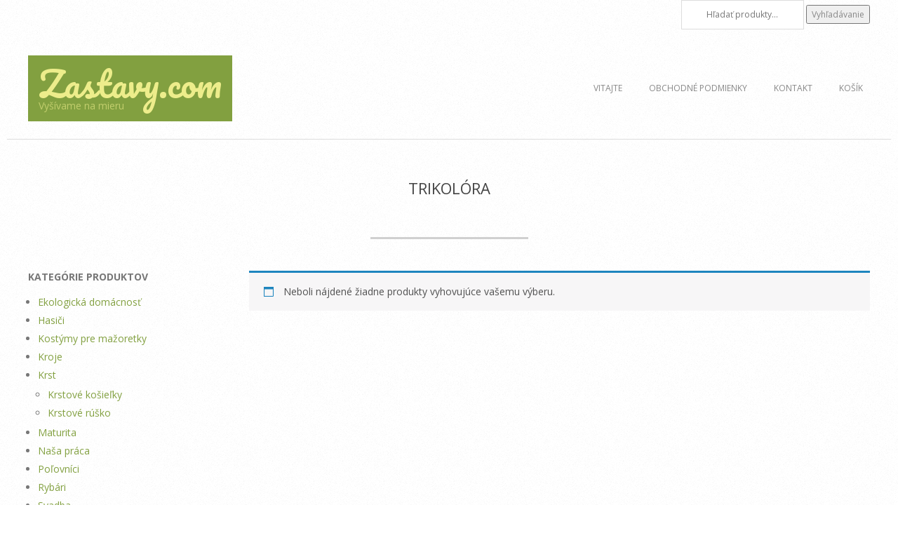

--- FILE ---
content_type: text/html; charset=UTF-8
request_url: https://zastavy.com/kategoria-produktu/zastavy/trikolora/
body_size: 35628
content:

<!DOCTYPE html>
<html lang="sk-SK" class="no-js">

<head>
<meta charset="UTF-8" />
<title>Trikolóra &#8211; Zastavy.com</title>
<meta name='robots' content='max-image-preview:large' />
<meta name="viewport" content="width=device-width, initial-scale=1" />
<meta name="generator" content="Brigsby 1.0.13" />
<link rel='dns-prefetch' href='//fonts.googleapis.com' />
<link rel="alternate" type="application/rss+xml" title="RSS kanál: Zastavy.com &raquo;" href="https://zastavy.com/feed/" />
<link rel="alternate" type="application/rss+xml" title="RSS kanál komentárov webu Zastavy.com &raquo;" href="https://zastavy.com/comments/feed/" />
<link rel="alternate" type="application/rss+xml" title="Feed Zastavy.com &raquo; Trikolóra Kategória" href="https://zastavy.com/kategoria-produktu/zastavy/trikolora/feed/" />
<link rel="pingback" href="https://zastavy.com/xmlrpc.php" />
<link rel="profile" href="http://gmpg.org/xfn/11" />
<script type="text/javascript">
window._wpemojiSettings = {"baseUrl":"https:\/\/s.w.org\/images\/core\/emoji\/14.0.0\/72x72\/","ext":".png","svgUrl":"https:\/\/s.w.org\/images\/core\/emoji\/14.0.0\/svg\/","svgExt":".svg","source":{"concatemoji":"https:\/\/zastavy.com\/wp-includes\/js\/wp-emoji-release.min.js?ver=6.2.8"}};
/*! This file is auto-generated */
!function(e,a,t){var n,r,o,i=a.createElement("canvas"),p=i.getContext&&i.getContext("2d");function s(e,t){p.clearRect(0,0,i.width,i.height),p.fillText(e,0,0);e=i.toDataURL();return p.clearRect(0,0,i.width,i.height),p.fillText(t,0,0),e===i.toDataURL()}function c(e){var t=a.createElement("script");t.src=e,t.defer=t.type="text/javascript",a.getElementsByTagName("head")[0].appendChild(t)}for(o=Array("flag","emoji"),t.supports={everything:!0,everythingExceptFlag:!0},r=0;r<o.length;r++)t.supports[o[r]]=function(e){if(p&&p.fillText)switch(p.textBaseline="top",p.font="600 32px Arial",e){case"flag":return s("\ud83c\udff3\ufe0f\u200d\u26a7\ufe0f","\ud83c\udff3\ufe0f\u200b\u26a7\ufe0f")?!1:!s("\ud83c\uddfa\ud83c\uddf3","\ud83c\uddfa\u200b\ud83c\uddf3")&&!s("\ud83c\udff4\udb40\udc67\udb40\udc62\udb40\udc65\udb40\udc6e\udb40\udc67\udb40\udc7f","\ud83c\udff4\u200b\udb40\udc67\u200b\udb40\udc62\u200b\udb40\udc65\u200b\udb40\udc6e\u200b\udb40\udc67\u200b\udb40\udc7f");case"emoji":return!s("\ud83e\udef1\ud83c\udffb\u200d\ud83e\udef2\ud83c\udfff","\ud83e\udef1\ud83c\udffb\u200b\ud83e\udef2\ud83c\udfff")}return!1}(o[r]),t.supports.everything=t.supports.everything&&t.supports[o[r]],"flag"!==o[r]&&(t.supports.everythingExceptFlag=t.supports.everythingExceptFlag&&t.supports[o[r]]);t.supports.everythingExceptFlag=t.supports.everythingExceptFlag&&!t.supports.flag,t.DOMReady=!1,t.readyCallback=function(){t.DOMReady=!0},t.supports.everything||(n=function(){t.readyCallback()},a.addEventListener?(a.addEventListener("DOMContentLoaded",n,!1),e.addEventListener("load",n,!1)):(e.attachEvent("onload",n),a.attachEvent("onreadystatechange",function(){"complete"===a.readyState&&t.readyCallback()})),(e=t.source||{}).concatemoji?c(e.concatemoji):e.wpemoji&&e.twemoji&&(c(e.twemoji),c(e.wpemoji)))}(window,document,window._wpemojiSettings);
</script>
<style type="text/css">
img.wp-smiley,
img.emoji {
	display: inline !important;
	border: none !important;
	box-shadow: none !important;
	height: 1em !important;
	width: 1em !important;
	margin: 0 0.07em !important;
	vertical-align: -0.1em !important;
	background: none !important;
	padding: 0 !important;
}
</style>
	<link rel='stylesheet' id='wp-block-library-css' href='https://zastavy.com/wp-includes/css/dist/block-library/style.min.css?ver=6.2.8' type='text/css' media='all' />
<link rel='stylesheet' id='wc-block-style-css' href='https://zastavy.com/wp-content/plugins/woocommerce/assets/css/blocks/style.css?ver=3.6.7' type='text/css' media='all' />
<link rel='stylesheet' id='classic-theme-styles-css' href='https://zastavy.com/wp-includes/css/classic-themes.min.css?ver=6.2.8' type='text/css' media='all' />
<style id='global-styles-inline-css' type='text/css'>
body{--wp--preset--color--black: #000000;--wp--preset--color--cyan-bluish-gray: #abb8c3;--wp--preset--color--white: #ffffff;--wp--preset--color--pale-pink: #f78da7;--wp--preset--color--vivid-red: #cf2e2e;--wp--preset--color--luminous-vivid-orange: #ff6900;--wp--preset--color--luminous-vivid-amber: #fcb900;--wp--preset--color--light-green-cyan: #7bdcb5;--wp--preset--color--vivid-green-cyan: #00d084;--wp--preset--color--pale-cyan-blue: #8ed1fc;--wp--preset--color--vivid-cyan-blue: #0693e3;--wp--preset--color--vivid-purple: #9b51e0;--wp--preset--gradient--vivid-cyan-blue-to-vivid-purple: linear-gradient(135deg,rgba(6,147,227,1) 0%,rgb(155,81,224) 100%);--wp--preset--gradient--light-green-cyan-to-vivid-green-cyan: linear-gradient(135deg,rgb(122,220,180) 0%,rgb(0,208,130) 100%);--wp--preset--gradient--luminous-vivid-amber-to-luminous-vivid-orange: linear-gradient(135deg,rgba(252,185,0,1) 0%,rgba(255,105,0,1) 100%);--wp--preset--gradient--luminous-vivid-orange-to-vivid-red: linear-gradient(135deg,rgba(255,105,0,1) 0%,rgb(207,46,46) 100%);--wp--preset--gradient--very-light-gray-to-cyan-bluish-gray: linear-gradient(135deg,rgb(238,238,238) 0%,rgb(169,184,195) 100%);--wp--preset--gradient--cool-to-warm-spectrum: linear-gradient(135deg,rgb(74,234,220) 0%,rgb(151,120,209) 20%,rgb(207,42,186) 40%,rgb(238,44,130) 60%,rgb(251,105,98) 80%,rgb(254,248,76) 100%);--wp--preset--gradient--blush-light-purple: linear-gradient(135deg,rgb(255,206,236) 0%,rgb(152,150,240) 100%);--wp--preset--gradient--blush-bordeaux: linear-gradient(135deg,rgb(254,205,165) 0%,rgb(254,45,45) 50%,rgb(107,0,62) 100%);--wp--preset--gradient--luminous-dusk: linear-gradient(135deg,rgb(255,203,112) 0%,rgb(199,81,192) 50%,rgb(65,88,208) 100%);--wp--preset--gradient--pale-ocean: linear-gradient(135deg,rgb(255,245,203) 0%,rgb(182,227,212) 50%,rgb(51,167,181) 100%);--wp--preset--gradient--electric-grass: linear-gradient(135deg,rgb(202,248,128) 0%,rgb(113,206,126) 100%);--wp--preset--gradient--midnight: linear-gradient(135deg,rgb(2,3,129) 0%,rgb(40,116,252) 100%);--wp--preset--duotone--dark-grayscale: url('#wp-duotone-dark-grayscale');--wp--preset--duotone--grayscale: url('#wp-duotone-grayscale');--wp--preset--duotone--purple-yellow: url('#wp-duotone-purple-yellow');--wp--preset--duotone--blue-red: url('#wp-duotone-blue-red');--wp--preset--duotone--midnight: url('#wp-duotone-midnight');--wp--preset--duotone--magenta-yellow: url('#wp-duotone-magenta-yellow');--wp--preset--duotone--purple-green: url('#wp-duotone-purple-green');--wp--preset--duotone--blue-orange: url('#wp-duotone-blue-orange');--wp--preset--font-size--small: 13px;--wp--preset--font-size--medium: 20px;--wp--preset--font-size--large: 36px;--wp--preset--font-size--x-large: 42px;--wp--preset--spacing--20: 0.44rem;--wp--preset--spacing--30: 0.67rem;--wp--preset--spacing--40: 1rem;--wp--preset--spacing--50: 1.5rem;--wp--preset--spacing--60: 2.25rem;--wp--preset--spacing--70: 3.38rem;--wp--preset--spacing--80: 5.06rem;--wp--preset--shadow--natural: 6px 6px 9px rgba(0, 0, 0, 0.2);--wp--preset--shadow--deep: 12px 12px 50px rgba(0, 0, 0, 0.4);--wp--preset--shadow--sharp: 6px 6px 0px rgba(0, 0, 0, 0.2);--wp--preset--shadow--outlined: 6px 6px 0px -3px rgba(255, 255, 255, 1), 6px 6px rgba(0, 0, 0, 1);--wp--preset--shadow--crisp: 6px 6px 0px rgba(0, 0, 0, 1);}:where(.is-layout-flex){gap: 0.5em;}body .is-layout-flow > .alignleft{float: left;margin-inline-start: 0;margin-inline-end: 2em;}body .is-layout-flow > .alignright{float: right;margin-inline-start: 2em;margin-inline-end: 0;}body .is-layout-flow > .aligncenter{margin-left: auto !important;margin-right: auto !important;}body .is-layout-constrained > .alignleft{float: left;margin-inline-start: 0;margin-inline-end: 2em;}body .is-layout-constrained > .alignright{float: right;margin-inline-start: 2em;margin-inline-end: 0;}body .is-layout-constrained > .aligncenter{margin-left: auto !important;margin-right: auto !important;}body .is-layout-constrained > :where(:not(.alignleft):not(.alignright):not(.alignfull)){max-width: var(--wp--style--global--content-size);margin-left: auto !important;margin-right: auto !important;}body .is-layout-constrained > .alignwide{max-width: var(--wp--style--global--wide-size);}body .is-layout-flex{display: flex;}body .is-layout-flex{flex-wrap: wrap;align-items: center;}body .is-layout-flex > *{margin: 0;}:where(.wp-block-columns.is-layout-flex){gap: 2em;}.has-black-color{color: var(--wp--preset--color--black) !important;}.has-cyan-bluish-gray-color{color: var(--wp--preset--color--cyan-bluish-gray) !important;}.has-white-color{color: var(--wp--preset--color--white) !important;}.has-pale-pink-color{color: var(--wp--preset--color--pale-pink) !important;}.has-vivid-red-color{color: var(--wp--preset--color--vivid-red) !important;}.has-luminous-vivid-orange-color{color: var(--wp--preset--color--luminous-vivid-orange) !important;}.has-luminous-vivid-amber-color{color: var(--wp--preset--color--luminous-vivid-amber) !important;}.has-light-green-cyan-color{color: var(--wp--preset--color--light-green-cyan) !important;}.has-vivid-green-cyan-color{color: var(--wp--preset--color--vivid-green-cyan) !important;}.has-pale-cyan-blue-color{color: var(--wp--preset--color--pale-cyan-blue) !important;}.has-vivid-cyan-blue-color{color: var(--wp--preset--color--vivid-cyan-blue) !important;}.has-vivid-purple-color{color: var(--wp--preset--color--vivid-purple) !important;}.has-black-background-color{background-color: var(--wp--preset--color--black) !important;}.has-cyan-bluish-gray-background-color{background-color: var(--wp--preset--color--cyan-bluish-gray) !important;}.has-white-background-color{background-color: var(--wp--preset--color--white) !important;}.has-pale-pink-background-color{background-color: var(--wp--preset--color--pale-pink) !important;}.has-vivid-red-background-color{background-color: var(--wp--preset--color--vivid-red) !important;}.has-luminous-vivid-orange-background-color{background-color: var(--wp--preset--color--luminous-vivid-orange) !important;}.has-luminous-vivid-amber-background-color{background-color: var(--wp--preset--color--luminous-vivid-amber) !important;}.has-light-green-cyan-background-color{background-color: var(--wp--preset--color--light-green-cyan) !important;}.has-vivid-green-cyan-background-color{background-color: var(--wp--preset--color--vivid-green-cyan) !important;}.has-pale-cyan-blue-background-color{background-color: var(--wp--preset--color--pale-cyan-blue) !important;}.has-vivid-cyan-blue-background-color{background-color: var(--wp--preset--color--vivid-cyan-blue) !important;}.has-vivid-purple-background-color{background-color: var(--wp--preset--color--vivid-purple) !important;}.has-black-border-color{border-color: var(--wp--preset--color--black) !important;}.has-cyan-bluish-gray-border-color{border-color: var(--wp--preset--color--cyan-bluish-gray) !important;}.has-white-border-color{border-color: var(--wp--preset--color--white) !important;}.has-pale-pink-border-color{border-color: var(--wp--preset--color--pale-pink) !important;}.has-vivid-red-border-color{border-color: var(--wp--preset--color--vivid-red) !important;}.has-luminous-vivid-orange-border-color{border-color: var(--wp--preset--color--luminous-vivid-orange) !important;}.has-luminous-vivid-amber-border-color{border-color: var(--wp--preset--color--luminous-vivid-amber) !important;}.has-light-green-cyan-border-color{border-color: var(--wp--preset--color--light-green-cyan) !important;}.has-vivid-green-cyan-border-color{border-color: var(--wp--preset--color--vivid-green-cyan) !important;}.has-pale-cyan-blue-border-color{border-color: var(--wp--preset--color--pale-cyan-blue) !important;}.has-vivid-cyan-blue-border-color{border-color: var(--wp--preset--color--vivid-cyan-blue) !important;}.has-vivid-purple-border-color{border-color: var(--wp--preset--color--vivid-purple) !important;}.has-vivid-cyan-blue-to-vivid-purple-gradient-background{background: var(--wp--preset--gradient--vivid-cyan-blue-to-vivid-purple) !important;}.has-light-green-cyan-to-vivid-green-cyan-gradient-background{background: var(--wp--preset--gradient--light-green-cyan-to-vivid-green-cyan) !important;}.has-luminous-vivid-amber-to-luminous-vivid-orange-gradient-background{background: var(--wp--preset--gradient--luminous-vivid-amber-to-luminous-vivid-orange) !important;}.has-luminous-vivid-orange-to-vivid-red-gradient-background{background: var(--wp--preset--gradient--luminous-vivid-orange-to-vivid-red) !important;}.has-very-light-gray-to-cyan-bluish-gray-gradient-background{background: var(--wp--preset--gradient--very-light-gray-to-cyan-bluish-gray) !important;}.has-cool-to-warm-spectrum-gradient-background{background: var(--wp--preset--gradient--cool-to-warm-spectrum) !important;}.has-blush-light-purple-gradient-background{background: var(--wp--preset--gradient--blush-light-purple) !important;}.has-blush-bordeaux-gradient-background{background: var(--wp--preset--gradient--blush-bordeaux) !important;}.has-luminous-dusk-gradient-background{background: var(--wp--preset--gradient--luminous-dusk) !important;}.has-pale-ocean-gradient-background{background: var(--wp--preset--gradient--pale-ocean) !important;}.has-electric-grass-gradient-background{background: var(--wp--preset--gradient--electric-grass) !important;}.has-midnight-gradient-background{background: var(--wp--preset--gradient--midnight) !important;}.has-small-font-size{font-size: var(--wp--preset--font-size--small) !important;}.has-medium-font-size{font-size: var(--wp--preset--font-size--medium) !important;}.has-large-font-size{font-size: var(--wp--preset--font-size--large) !important;}.has-x-large-font-size{font-size: var(--wp--preset--font-size--x-large) !important;}
.wp-block-navigation a:where(:not(.wp-element-button)){color: inherit;}
:where(.wp-block-columns.is-layout-flex){gap: 2em;}
.wp-block-pullquote{font-size: 1.5em;line-height: 1.6;}
</style>
<link rel='stylesheet' id='contact-form-7-css' href='https://zastavy.com/wp-content/plugins/contact-form-7/includes/css/styles.css?ver=5.1.1' type='text/css' media='all' />
<link rel='stylesheet' id='woocommerce-layout-css' href='https://zastavy.com/wp-content/plugins/woocommerce/assets/css/woocommerce-layout.css?ver=3.6.7' type='text/css' media='all' />
<link rel='stylesheet' id='woocommerce-smallscreen-css' href='https://zastavy.com/wp-content/plugins/woocommerce/assets/css/woocommerce-smallscreen.css?ver=3.6.7' type='text/css' media='only screen and (max-width: 768px)' />
<link rel='stylesheet' id='woocommerce-general-css' href='https://zastavy.com/wp-content/plugins/woocommerce/assets/css/woocommerce.css?ver=3.6.7' type='text/css' media='all' />
<style id='woocommerce-inline-inline-css' type='text/css'>
.woocommerce form .form-row .required { visibility: visible; }
</style>
<link rel='stylesheet' id='hoot-google-fonts-css' href='//fonts.googleapis.com/css?family=Pacifico%7COpen+Sans%3A300%2C400%2C400italic%2C700%2C700italic%2C800&#038;subset=latin' type='text/css' media='all' />
<link rel='stylesheet' id='hybrid-gallery-css' href='https://zastavy.com/wp-content/themes/brigsby/hybrid/css/gallery.min.css?ver=6.2.8' type='text/css' media='all' />
<link rel='stylesheet' id='font-awesome-css' href='https://zastavy.com/wp-content/themes/brigsby/hybrid/extend/css/font-awesome.min.css?ver=4.5.0' type='text/css' media='all' />
<link rel='stylesheet' id='popup-maker-site-css' href='//zastavy.com/wp-content/uploads/pum/pum-site-styles.css?generated=1620070343&#038;ver=1.16.1' type='text/css' media='all' />
<link rel='stylesheet' id='hybridextend-style-css' href='https://zastavy.com/wp-content/themes/brigsby/style.min.css?ver=1.0.13' type='text/css' media='all' />
<style id='hybridextend-style-inline-css' type='text/css'>
.grid {max-width: 1260px;} a {color: #82a040;} .accent-typo {background: #82a040;color: #eded8b;} .invert-typo {color: #ffffff;} .enforce-typo {background: #ffffff;} input[type="submit"], #submit, .button {background: #82a040;color: #eded8b;} input[type="submit"]:hover, #submit:hover, .button:hover {background: #728d38;color: #eded8b;} body {background-color: #ffffff;background-image: url("https://zastavy.com/wp-content/themes/brigsby/hybrid/extend/images/patterns/4.png");background-repeat: repeat;} .site-logo-with-icon #site-title i {font-size: 50px;} .site-logo-mixed-image img {max-width: 200px;} .entry-footer .entry-byline {color: #82a040;} .lSSlideOuter .lSPager.lSpg > li:hover a, .lSSlideOuter .lSPager.lSpg > li.active a {background-color: #82a040;} .content-block-style4 .content-block-icon.icon-style-none {color: #82a040;} #infinite-handle span {background: #82a040;color: #eded8b;} 
.woocommerce.archive ul.products li.product, .woocommerce-page.archive ul.products li.product { width: 16.96%; }
</style>
<script type='text/javascript' src='https://zastavy.com/wp-includes/js/jquery/jquery.min.js?ver=3.6.4' id='jquery-core-js'></script>
<script type='text/javascript' src='https://zastavy.com/wp-includes/js/jquery/jquery-migrate.min.js?ver=3.4.0' id='jquery-migrate-js'></script>
<script type='text/javascript' src='https://zastavy.com/wp-content/themes/brigsby/js/modernizr.custom.min.js?ver=2.8.3' id='modernizr-js'></script>
<link rel="https://api.w.org/" href="https://zastavy.com/wp-json/" /><link rel="EditURI" type="application/rsd+xml" title="RSD" href="https://zastavy.com/xmlrpc.php?rsd" />
<link rel="wlwmanifest" type="application/wlwmanifest+xml" href="https://zastavy.com/wp-includes/wlwmanifest.xml" />
<meta name="generator" content="WordPress 6.2.8" />
<meta name="generator" content="WooCommerce 3.6.7" />
	<noscript><style>.woocommerce-product-gallery{ opacity: 1 !important; }</style></noscript>
	<style type="text/css">.recentcomments a{display:inline !important;padding:0 !important;margin:0 !important;}</style><link rel="icon" href="https://zastavy.com/wp-content/uploads/2017/01/cropped-Logo_ihla-32x32.jpg" sizes="32x32" />
<link rel="icon" href="https://zastavy.com/wp-content/uploads/2017/01/cropped-Logo_ihla-192x192.jpg" sizes="192x192" />
<link rel="apple-touch-icon" href="https://zastavy.com/wp-content/uploads/2017/01/cropped-Logo_ihla-180x180.jpg" />
<meta name="msapplication-TileImage" content="https://zastavy.com/wp-content/uploads/2017/01/cropped-Logo_ihla-270x270.jpg" />
</head>

<body class="wordpress ltr sk sk-sk parent-theme y2026 m01 d22 h17 thursday logged-out plural archive taxonomy taxonomy-product_cat taxonomy-product_cat-trikolora woocommerce woocommerce-page woocommerce-no-js" dir="ltr" itemscope="itemscope" itemtype="http://schema.org/Blog">

	<div id="page-wrapper" class=" site-stretch page-wrapper sitewrap-narrow-left sidebarsN sidebars1 hoot-cf7-style hoot-mapp-style hoot-jetpack-style">

		<div class="skip-link">
			<a href="#content" class="screen-reader-text">Skip to content</a>
		</div><!-- .skip-link -->

		<!--[if lte IE 9]><p class="chromeframe">You are using an outdated browser (IE 8 or before). For a better user experience, we recommend <a href="http://browsehappy.com/">upgrading your browser today</a> or <a href="http://www.google.com/chromeframe/?redirect=true">installing Google Chrome Frame</a></p><![endif]-->	<div id="topbar" class=" topbar  inline_nav grid-stretch">
		<div class="grid">
			<div class="grid-span-12">

				<div class="topbar-inner table">
					
											<div id="topbar-right" class="table-cell-mid">
							<div class="topbar-right-inner">
								<section id="woocommerce_product_search-6" class="widget woocommerce widget_product_search"><form role="search" method="get" class="woocommerce-product-search" action="https://zastavy.com/">
	<label class="screen-reader-text" for="woocommerce-product-search-field-0">Hľadať:</label>
	<input type="search" id="woocommerce-product-search-field-0" class="search-field" placeholder="Hľadať produkty&hellip;" value="" name="s" />
	<button type="submit" value="Vyhľadávanie">Vyhľadávanie</button>
	<input type="hidden" name="post_type" value="product" />
</form>
</section>							</div>
						</div>
									</div>

			</div>
		</div>
	</div>
	
		<header id="header" class="site-header header-layout-primary-menu header-layout-secondary-bottom" role="banner" itemscope="itemscope" itemtype="http://schema.org/WPHeader">

			
			<div id="header-primary" class="header-part header-primary-menu">
				<div class="grid">
					<div class="table grid-span-12">
							<div id="branding" class="site-branding branding table-cell-mid">
		<div id="site-logo" class="site-logo-mixed accent-typo with-background">
			<div id="site-logo-mixed" class=" site-logo-text-medium"><div class="site-logo-mixed-text"><h1 id="site-title" class="site-title" itemprop="headline"><a href="https://zastavy.com" rel="home" itemprop="url">Zastavy.com</a></h1><h2 id="site-description" class="site-description" itemprop="description">Vyšívame na mieru</h2></div><!--site-logo-mixed-text--></div><!--logotext-->		</div>
	</div><!-- #branding -->
	<div id="header-aside" class="header-aside table-cell-mid header-aside-menu">	<h3 class="screen-reader-text">Primary Navigation Menu</h3>
	<nav id="menu-primary" class="menu menu-primary nav-menu" role="navigation" aria-label="Primary Navigation Menu" itemscope="itemscope" itemtype="http://schema.org/SiteNavigationElement">
		<div class="menu-toggle">Menu <i class="fa fa-bars"></i></div>

		<ul id="menu-primary-items" class="menu-items sf-menu menu"><li id="menu-item-193" class="menu-item menu-item-type-post_type menu-item-object-page menu-item-home menu-item-193"><a href="https://zastavy.com/">Vitajte</a></li>
<li id="menu-item-191" class="menu-item menu-item-type-post_type menu-item-object-page menu-item-191"><a href="https://zastavy.com/obchodne-podmienky/">Obchodné podmienky</a></li>
<li id="menu-item-151" class="menu-item menu-item-type-post_type menu-item-object-page menu-item-151"><a href="https://zastavy.com/sample-page/">Kontakt</a></li>
<li id="menu-item-192" class="menu-item menu-item-type-post_type menu-item-object-page menu-item-192"><a href="https://zastavy.com/kosik/">Košík</a></li>
</ul>
	</nav><!-- #menu-primary -->
	</div>					</div>
				</div>
			</div>

					<div id="header-supplementary" class="header-part header-supplementary-bottom header-supplementary-center">
			<div class="grid">
				<div class="grid-span-12">
									</div>
			</div>
		</div>
		
		</header><!-- #header -->

		
		<div id="main" class="main">
			

		<div id="loop-meta" class="loop-meta-wrap pageheader-bg-default">
			<div class="grid">

				<div class=" archive-header loop-meta  grid-span-12" itemscope="itemscope" itemtype="http://schema.org/WebPageElement">

											<h1 class=" archive-title loop-title" itemprop="headline">Trikolóra</h1>
										<div class=" archive-description loop-description" itemprop="text">
											</div><!-- .loop-description -->

				</div><!-- .loop-meta -->

			</div>
		</div>

	
<div class="grid main-content-grid">

	
	<main id="content" class="content  grid-span-9 has-sidebar layout-narrow-left " role="main">

		
		
			<p class="woocommerce-info">Neboli nájdené žiadne produkty vyhovujúce vašemu výberu.</p>

		
		
	</main><!-- #content -->

	
	
	<aside id="sidebar-primary" class="sidebar sidebar-primary grid-span-3 layout-narrow-left  woocommerce-sidebar woocommerce-sidebar-primary" role="complementary" itemscope="itemscope" itemtype="http://schema.org/WPSideBar">

		<section id="woocommerce_product_categories-13" class="widget woocommerce widget_product_categories"><h3 class="widget-title">Kategórie produktov</h3><ul class="product-categories"><li class="cat-item cat-item-61"><a href="https://zastavy.com/kategoria-produktu/ekologicka-domacnost/">Ekologická domácnosť</a></li>
<li class="cat-item cat-item-41"><a href="https://zastavy.com/kategoria-produktu/hasici/">Hasiči</a></li>
<li class="cat-item cat-item-40"><a href="https://zastavy.com/kategoria-produktu/kostymi-pre-mazoretky/">Kostýmy pre mažoretky</a></li>
<li class="cat-item cat-item-39"><a href="https://zastavy.com/kategoria-produktu/kroje/">Kroje</a></li>
<li class="cat-item cat-item-28 cat-parent"><a href="https://zastavy.com/kategoria-produktu/krst/">Krst</a><ul class='children'>
<li class="cat-item cat-item-29"><a href="https://zastavy.com/kategoria-produktu/krst/krstove-kosielky/">Krstové košieľky</a></li>
<li class="cat-item cat-item-30"><a href="https://zastavy.com/kategoria-produktu/krst/krstove-rusko/">Krstové rúško</a></li>
</ul>
</li>
<li class="cat-item cat-item-33"><a href="https://zastavy.com/kategoria-produktu/maturita/">Maturita</a></li>
<li class="cat-item cat-item-37"><a href="https://zastavy.com/kategoria-produktu/nasa-praca/">Naša práca</a></li>
<li class="cat-item cat-item-34"><a href="https://zastavy.com/kategoria-produktu/hrdi-polovnici/">Poľovníci</a></li>
<li class="cat-item cat-item-35"><a href="https://zastavy.com/kategoria-produktu/rybari/">Rybári</a></li>
<li class="cat-item cat-item-32 cat-parent"><a href="https://zastavy.com/kategoria-produktu/svadba/">Svadba</a><ul class='children'>
<li class="cat-item cat-item-43"><a href="https://zastavy.com/kategoria-produktu/svadba/svadobny-podbradnik/">Svadobný podbradník</a></li>
<li class="cat-item cat-item-44"><a href="https://zastavy.com/kategoria-produktu/svadba/svadobny-rucnik/">Svadobný ručník</a></li>
</ul>
</li>
<li class="cat-item cat-item-36"><a href="https://zastavy.com/kategoria-produktu/vcelari/">Včelári</a></li>
<li class="cat-item cat-item-60"><a href="https://zastavy.com/kategoria-produktu/vysivane-ruska/">Vyšívané rúška</a></li>
<li class="cat-item cat-item-55 cat-parent"><a href="https://zastavy.com/kategoria-produktu/vysivane-tricka/">Vyšívané tričká</a><ul class='children'>
<li class="cat-item cat-item-58"><a href="https://zastavy.com/kategoria-produktu/vysivane-tricka/damske-tricka/">Dámske tričká</a></li>
<li class="cat-item cat-item-59"><a href="https://zastavy.com/kategoria-produktu/vysivane-tricka/panske-tricka/">Pánske tričká</a></li>
</ul>
</li>
<li class="cat-item cat-item-62 cat-parent"><a href="https://zastavy.com/kategoria-produktu/vysivane-uteraky-a-osusky/">Vyšívané uteráky a osušky</a><ul class='children'>
<li class="cat-item cat-item-65"><a href="https://zastavy.com/kategoria-produktu/vysivane-uteraky-a-osusky/darcekove-sety/">Darčekové sety</a></li>
<li class="cat-item cat-item-64"><a href="https://zastavy.com/kategoria-produktu/vysivane-uteraky-a-osusky/vysivane-osusky/">Vyšívané osušky</a></li>
<li class="cat-item cat-item-63"><a href="https://zastavy.com/kategoria-produktu/vysivane-uteraky-a-osusky/vysivane-uteraky/">Vyšívané uteráky</a></li>
</ul>
</li>
<li class="cat-item cat-item-42"><a href="https://zastavy.com/kategoria-produktu/vysivky-psov/">Výšivky Psov</a></li>
<li class="cat-item cat-item-14 cat-parent current-cat-parent"><a href="https://zastavy.com/kategoria-produktu/zastavy/">Zástavy</a><ul class='children'>
<li class="cat-item cat-item-8"><a href="https://zastavy.com/kategoria-produktu/zastavy/hasicske-zastavy/">Hasičské zástavy</a></li>
<li class="cat-item cat-item-22"><a href="https://zastavy.com/kategoria-produktu/zastavy/pamatne-stuhy/">Pamätné stuhy</a></li>
<li class="cat-item cat-item-23"><a href="https://zastavy.com/kategoria-produktu/zastavy/polovnicke-zastavy/">Poľovnícke zástavy</a></li>
<li class="cat-item cat-item-27"><a href="https://zastavy.com/kategoria-produktu/zastavy/rozne/">Rôzne (erb, vlajka)</a></li>
<li class="cat-item cat-item-24"><a href="https://zastavy.com/kategoria-produktu/zastavy/smutocne-stuhy/">Smútočné stuhy</a></li>
<li class="cat-item cat-item-25 current-cat"><a href="https://zastavy.com/kategoria-produktu/zastavy/trikolora/">Trikolóra</a></li>
<li class="cat-item cat-item-26"><a href="https://zastavy.com/kategoria-produktu/zastavy/tyce-na-zastavy/">Tyče na zástavy</a></li>
</ul>
</li>
</ul></section>
	</aside><!-- #sidebar-primary -->

	

</div><!-- .grid -->

				</div><!-- #main -->

		
		
			<div id="post-footer" class="grid-stretch highlight-typo linkstyle">
		<div class="grid">
			<div class="grid-span-12">
				<p class="credit small">
					Zastavy.com 2021				</p><!-- .credit -->
			</div>
		</div>
	</div>

	</div><!-- #page-wrapper -->

	<div id="pum-1998" class="pum pum-overlay pum-theme-1991 pum-theme-default-theme popmake-overlay click_open" data-popmake="{&quot;id&quot;:1998,&quot;slug&quot;:&quot;kosik&quot;,&quot;theme_id&quot;:1991,&quot;cookies&quot;:[],&quot;triggers&quot;:[{&quot;type&quot;:&quot;click_open&quot;,&quot;settings&quot;:{&quot;extra_selectors&quot;:&quot;&quot;,&quot;cookie_name&quot;:null}}],&quot;mobile_disabled&quot;:null,&quot;tablet_disabled&quot;:null,&quot;meta&quot;:{&quot;display&quot;:{&quot;size&quot;:false,&quot;responsive_min_width&quot;:false,&quot;responsive_max_width&quot;:false,&quot;custom_width&quot;:false,&quot;custom_height&quot;:false,&quot;animation_type&quot;:false,&quot;animation_speed&quot;:false,&quot;animation_origin&quot;:false,&quot;position_bottom&quot;:false,&quot;location&quot;:false,&quot;position_right&quot;:false,&quot;position_top&quot;:false,&quot;position_left&quot;:false,&quot;overlay_zindex&quot;:false,&quot;zindex&quot;:false,&quot;responsive_min_width_unit&quot;:false,&quot;responsive_max_width_unit&quot;:false,&quot;custom_width_unit&quot;:false,&quot;custom_height_unit&quot;:false,&quot;stackable&quot;:false,&quot;overlay_disabled&quot;:false,&quot;scrollable_content&quot;:false,&quot;disable_reposition&quot;:false,&quot;custom_height_auto&quot;:false,&quot;position_from_trigger&quot;:false,&quot;position_fixed&quot;:false},&quot;close&quot;:{&quot;text&quot;:false,&quot;button_delay&quot;:false,&quot;overlay_click&quot;:false,&quot;esc_press&quot;:false,&quot;f4_press&quot;:false},&quot;click_open&quot;:[]}}" role="dialog" aria-hidden="true" aria-labelledby="pum_popup_title_1998">

	<div id="popmake-1998" class="pum-container popmake theme-1991 pum-responsive pum-responsive-medium responsive size-medium">

				

				            <div id="pum_popup_title_1998" class="pum-title popmake-title">
				Upozornenie			</div>
		

		

				<div class="pum-content popmake-content">
			<p>Prosíme, nezabudnite napísať do poznámky: meno/mená a dátum/dátumy,<br />
ktoré chcete vyšiť na objednaný produkt.<br />
Ďakujeme.<br />
Zastavy.com</p>
		</div>


				

				            <button type="button" class="pum-close popmake-close" aria-label="Close">
			&#215;            </button>
		
	</div>

</div>
	<script type="text/javascript">
		var c = document.body.className;
		c = c.replace(/woocommerce-no-js/, 'woocommerce-js');
		document.body.className = c;
	</script>
	<script type='text/javascript' id='contact-form-7-js-extra'>
/* <![CDATA[ */
var wpcf7 = {"apiSettings":{"root":"https:\/\/zastavy.com\/wp-json\/contact-form-7\/v1","namespace":"contact-form-7\/v1"}};
/* ]]> */
</script>
<script type='text/javascript' src='https://zastavy.com/wp-content/plugins/contact-form-7/includes/js/scripts.js?ver=5.1.1' id='contact-form-7-js'></script>
<script type='text/javascript' src='https://zastavy.com/wp-content/plugins/woocommerce/assets/js/jquery-blockui/jquery.blockUI.min.js?ver=2.70' id='jquery-blockui-js'></script>
<script type='text/javascript' id='wc-add-to-cart-js-extra'>
/* <![CDATA[ */
var wc_add_to_cart_params = {"ajax_url":"\/wp-admin\/admin-ajax.php","wc_ajax_url":"\/?wc-ajax=%%endpoint%%","i18n_view_cart":"Zobrazi\u0165 ko\u0161\u00edk","cart_url":"https:\/\/zastavy.com\/kosik\/","is_cart":"","cart_redirect_after_add":"no"};
/* ]]> */
</script>
<script type='text/javascript' src='https://zastavy.com/wp-content/plugins/woocommerce/assets/js/frontend/add-to-cart.min.js?ver=3.6.7' id='wc-add-to-cart-js'></script>
<script type='text/javascript' src='https://zastavy.com/wp-content/plugins/woocommerce/assets/js/js-cookie/js.cookie.min.js?ver=2.1.4' id='js-cookie-js'></script>
<script type='text/javascript' id='woocommerce-js-extra'>
/* <![CDATA[ */
var woocommerce_params = {"ajax_url":"\/wp-admin\/admin-ajax.php","wc_ajax_url":"\/?wc-ajax=%%endpoint%%"};
/* ]]> */
</script>
<script type='text/javascript' src='https://zastavy.com/wp-content/plugins/woocommerce/assets/js/frontend/woocommerce.min.js?ver=3.6.7' id='woocommerce-js'></script>
<script type='text/javascript' id='wc-cart-fragments-js-extra'>
/* <![CDATA[ */
var wc_cart_fragments_params = {"ajax_url":"\/wp-admin\/admin-ajax.php","wc_ajax_url":"\/?wc-ajax=%%endpoint%%","cart_hash_key":"wc_cart_hash_82bb5d8d30167b6c3086c4dc69c79a34","fragment_name":"wc_fragments_82bb5d8d30167b6c3086c4dc69c79a34","request_timeout":"5000"};
/* ]]> */
</script>
<script type='text/javascript' src='https://zastavy.com/wp-content/plugins/woocommerce/assets/js/frontend/cart-fragments.min.js?ver=3.6.7' id='wc-cart-fragments-js'></script>
<script type='text/javascript' src='https://zastavy.com/wp-includes/js/hoverIntent.min.js?ver=1.10.2' id='hoverIntent-js'></script>
<script type='text/javascript' src='https://zastavy.com/wp-content/themes/brigsby/js/jquery.superfish.min.js?ver=1.7.5' id='jquery-superfish-js'></script>
<script type='text/javascript' src='https://zastavy.com/wp-content/themes/brigsby/js/jquery.fitvids.min.js?ver=1.1' id='jquery-fitvids-js'></script>
<script type='text/javascript' src='https://zastavy.com/wp-content/themes/brigsby/js/jquery.parallax.min.js?ver=1.4.2' id='jquery-parallax-js'></script>
<script type='text/javascript' src='https://zastavy.com/wp-content/themes/brigsby/js/hoot.theme.min.js?ver=1.0.13' id='hoot-theme-js'></script>
<script type='text/javascript' src='https://zastavy.com/wp-includes/js/jquery/ui/core.min.js?ver=1.13.2' id='jquery-ui-core-js'></script>
<script type='text/javascript' id='popup-maker-site-js-extra'>
/* <![CDATA[ */
var pum_vars = {"version":"1.16.1","pm_dir_url":"https:\/\/zastavy.com\/wp-content\/plugins\/popup-maker\/","ajaxurl":"https:\/\/zastavy.com\/wp-admin\/admin-ajax.php","restapi":"https:\/\/zastavy.com\/wp-json\/pum\/v1","rest_nonce":null,"default_theme":"1991","debug_mode":"","disable_tracking":"","home_url":"\/","message_position":"top","core_sub_forms_enabled":"1","popups":[],"analytics_route":"analytics","analytics_api":"https:\/\/zastavy.com\/wp-json\/pum\/v1"};
var pum_sub_vars = {"ajaxurl":"https:\/\/zastavy.com\/wp-admin\/admin-ajax.php","message_position":"top"};
var pum_popups = {"pum-1998":{"triggers":[],"cookies":[],"disable_on_mobile":false,"disable_on_tablet":false,"atc_promotion":null,"explain":null,"type_section":null,"theme_id":1991,"size":"medium","responsive_min_width":"0%","responsive_max_width":"100%","custom_width":"640px","custom_height_auto":false,"custom_height":"380px","scrollable_content":false,"animation_type":"fade","animation_speed":350,"animation_origin":"center top","open_sound":"none","custom_sound":"","location":"center top","position_top":100,"position_bottom":0,"position_left":0,"position_right":0,"position_from_trigger":false,"position_fixed":false,"overlay_disabled":false,"stackable":false,"disable_reposition":false,"zindex":1999999999,"close_button_delay":0,"fi_promotion":null,"close_on_form_submission":false,"close_on_form_submission_delay":0,"close_on_overlay_click":false,"close_on_esc_press":false,"close_on_f4_press":false,"disable_form_reopen":false,"disable_accessibility":false,"theme_slug":"default-theme","id":1998,"slug":"kosik"}};
/* ]]> */
</script>
<script type='text/javascript' src='//zastavy.com/wp-content/uploads/pum/pum-site-scripts.js?defer&#038;generated=1620070343&#038;ver=1.16.1' id='popup-maker-site-js'></script>

</body>
</html>

--- FILE ---
content_type: application/javascript
request_url: https://zastavy.com/wp-content/themes/brigsby/js/hoot.theme.min.js?ver=1.0.13
body_size: 1493
content:
jQuery(document).ready(function(e){"use strict";("undefined"==typeof hootData||"undefined"==typeof hootData.lightSlider||"enable"==hootData.lightSlider)&&"undefined"!=typeof e.fn.lightSlider&&e(".lightSlider").each(function(i){var t=e(this),a={item:1,slideMove:1,slideMargin:0,mode:"slide",auto:!0,loop:!0,slideEndAnimatoin:!1,slideEndAnimation:!1,pause:5e3,adaptiveHeight:!0},n=t.data(),o=parseInt(n.responsiveitem)?parseInt(n.responsiveitem):2,d=parseInt(n.breakpoint)?parseInt(n.breakpoint):960,s={item:n.item,slideMove:n.slidemove,slideMargin:n.slidemargin,mode:n.mode,auto:n.auto,loop:n.loop,slideEndAnimatoin:n.slideendanimation,slideEndAnimation:n.slideendanimation,pause:n.pause,adaptiveHeight:n.adaptiveheight};e.extend(a,s),a.item>=2&&(a.responsive=[{breakpoint:d,settings:{item:o}}]),t.lightSlider(a)}),("undefined"==typeof hootData||"undefined"==typeof hootData.superfish||"enable"==hootData.superfish)&&"undefined"!=typeof e.fn.superfish&&e(".sf-menu").superfish({delay:500,animation:{height:"show"},animationOut:{opacity:"hide"},speed:200,speedOut:"fast",disableHI:!1}),("undefined"==typeof hootData||"undefined"==typeof hootData.menuToggle||"enable"==hootData.menuToggle)&&e(".menu-toggle").click(function(){e(this).siblings(".wrap, .menu-items").slideToggle(),e(this).toggleClass("active")});var i=e(".header-aside-search");i.length&&e(".header-aside-search i.fa-search").on("click",function(){i.toggleClass("expand")}),("undefined"==typeof hootData||"undefined"==typeof hootData.fitVids||"enable"==hootData.fitVids)&&jQuery.fn.fitVids&&e("#content").fitVids()});